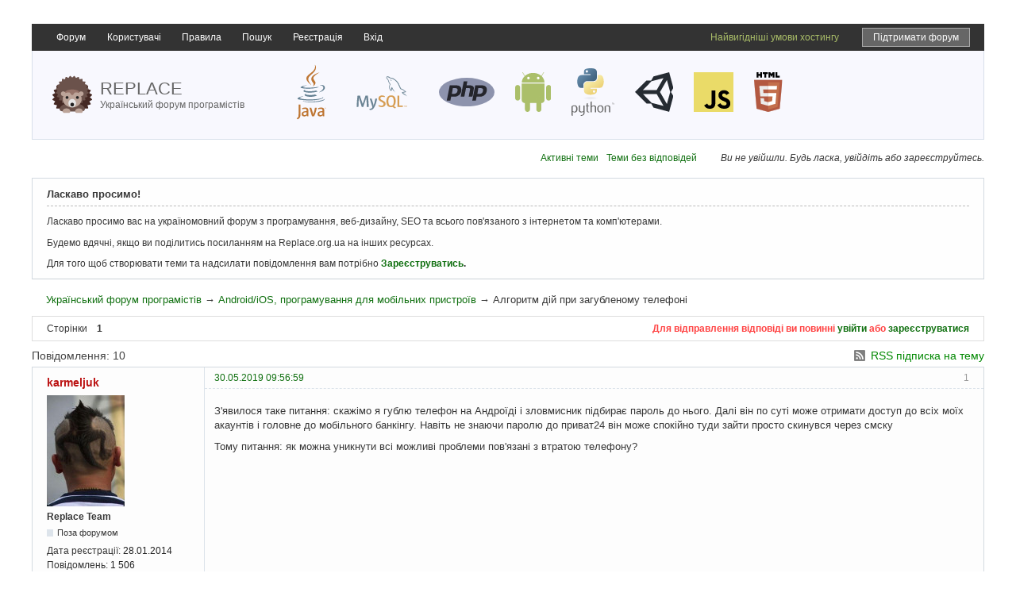

--- FILE ---
content_type: text/html; charset=utf-8
request_url: https://replace.org.ua/post/127278/
body_size: 8568
content:
<!DOCTYPE html>
<!--[if lt IE 7 ]> <html class="oldie ie6" lang="uk" dir="ltr"> <![endif]-->
<!--[if IE 7 ]>    <html class="oldie ie7" lang="uk" dir="ltr"> <![endif]-->
<!--[if IE 8 ]>    <html class="oldie ie8" lang="uk" dir="ltr"> <![endif]-->
<!--[if gt IE 8]><!--> <html lang="uk" dir="ltr"> <!--<![endif]-->
<head>
<meta charset="utf-8" />

<!--    <meta name="viewport" content="width=device-width, initial-scale=1.0"> -->

	<meta name="ROBOTS" content="NOINDEX, FOLLOW" />
<title>Алгоритм дій при загубленому телефоні - Android/iOS, програмування для мобільних пристроїв - Український форум програмістів</title>
<link rel="alternate" type="application/rss+xml" href="https://replace.org.ua/feed/rss/topic/10856/" title="RSS" />
<link rel="alternate" type="application/atom+xml" href="https://replace.org.ua/feed/atom/topic/10856/" title="ATOM" />
<link rel="search" type="text/html" href="https://replace.org.ua/search/" title="Пошук" />
<link rel="search" type="application/opensearchdescription+xml" href="https://replace.org.ua/misc.php?action=opensearch" title="Український форум програмістів" />
<link rel="author" type="text/html" href="https://replace.org.ua/users/" title="Користувачі" />
<link rel="stylesheet" type="text/css" media="screen" href="https://replace.org.ua/style/Replace/Oxygen.min.css" />
<link rel="stylesheet" type="text/css" media="screen" href="https://replace.org.ua/style/Replace/Replace.css?v=5.3" />
<link rel="stylesheet" type="text/css" media="screen" href="https://replace.org.ua/extensions/pun_bbcode/css/Oxygen/pun_bbcode.min.css" />
<style>.thanks_sig { font-style:italic; font-size: 90%; border-radius: 8px 8px; background-color:#F3F3F3; padding: 6px 12px !important;} .thanks_mess { font-style:normal; color:#008000; } .habr_error { font-style:normal; color:#FF0000; }</style>
<link rel="stylesheet" type="text/css" media="all" href="https://replace.org.ua/extensions/nya_thanks/css/style.css" />
<noscript><style>#pun_bbcode_bar { display: none; }</style></noscript>
<style>#pun_bbcode_bar #pun_bbcode_button_smiles.image{background:url("https://replace.org.ua/extensions/nya_smiles/css/Oxygen/img/smiles.png")  50% 50% no-repeat;}div#pun_bbcode_smilies{display:none;margin:0.5em 0 0 1em;padding: 0 0 0 17em;}</style>
<link rel="stylesheet" type="text/css" media="all" href="https://replace.org.ua/extensions/fancy_prettify/css/Oxygen/fancy_prettify.min.css" />
<link rel="stylesheet" type="text/css" media="all" href="https://replace.org.ua/extensions/pun_attachment/css/Oxygen/pun_attachment.min.css" />
<link rel="stylesheet" type="text/css" media="screen" href="https://replace.org.ua/extensions/auto_save_jquery/css/index.css" />
<link rel="stylesheet" type="text/css" media="screen" href="https://replace.org.ua/extensions/pan_uploader/style/Oxygen/pan_uploader.css" />

	<meta name="description" content="Український форум для програмістів. Тема: Алгоритм дій при загубленому телефоні" />
	
	<meta property="og:image" content="/style/Replace/img/replace.png" />
	<script type="text/javascript" src="/include/js/html5.js"></script>
	<link href="/include/google-code-prettify/prettify.css" type="text/css" rel="stylesheet" />

<link rel="apple-touch-icon" sizes="180x180" href="/apple-touch-icon.png">
<link rel="icon" type="image/png" sizes="32x32" href="/favicon-32x32.png">
<link rel="icon" type="image/png" sizes="16x16" href="/favicon-16x16.png">
<link rel="manifest" href="/site.webmanifest">
<link rel="mask-icon" href="/safari-pinned-tab.svg" color="#5bbad5">
<meta name="msapplication-TileColor" content="#da532c">
<meta name="theme-color" content="#ffffff">

</head>
<body>
	<div id="brd-messages" class="brd"></div>

	<div id="brd-wrap" class="brd">
	<div id="brd-viewtopic" class="brd-page paged-page">
    
	<header>



		<nav>
			<div id="nav">	
				<div id="brd-navlinks" class="gen-content">
					<ul>
		<li id="navindex"><a href="https://replace.org.ua/">Форум</a></li>
		<li id="navuserlist"><a href="https://replace.org.ua/users/">Користувачі</a></li>
		<li id="navrules"><a href="https://replace.org.ua/rules/">Правила</a></li>
		<li id="navsearch"><a href="https://replace.org.ua/search/">Пошук</a></li>
		<li id="navregister"><a href="https://replace.org.ua/register/">Реєстрація</a></li>
		<li id="navlogin"><a href="https://replace.org.ua/login/">Вхід</a></li>
	
<li class="float-right mr-15 ml-15"><a class="support-link" target="_blank" href="https://send.monobank.ua/8c1fayJ13u">Підтримати форум</a></li><li class="float-right"><a target="_blank" class="color-android" href="https://uahosting.com.ua/">Найвигідніші умови хостингу</a></li></ul>
					
					
				</div>
			</div>	
		</nav>	
		<p id="brd-access"><a href="#brd-main">Перейти до вмісту форуму</a></p>
			<div id="brd-head">
				<a href="/">
			<span id="logo">
<!--				<a href="/"><img src="/style/Replace/img/logo.png" alt="Український форум програмістів - Replace.org.ua" /></a> -->
					<img style="width: 50px;" src="/style/Replace/logo/hedgehog.svg" alt="Український форум програмістів - Replace.org.ua">
			</span>
			<span id="logo-text">					<span class="name">Replace</span><br>
					<span class="slogan">Український форум програмістів</span>
			</span>
					</a>

			<div id="right-text">
			<div>
    			
				<img src="/style/Replace/logo/java.svg" style="height: 70px;" alt="логотип Java">
				<img src="/style/Replace/logo/mysql.svg" style="width: 90px;" alt="логотип MySQL">
				<img src="/style/Replace/logo/php.svg" style="width: 70px;" alt="логотип php">
				<img src="/style/Replace/logo/android.svg" style="height: 50px;" alt="логотип Android">
				<img src="/style/Replace/logo/python.svg" style="height: 60px;" alt="логотип Python">
				<img src="/style/Replace/logo/unity.svg" style="height: 50px;" alt="логотип Unity">
				<img src="/style/Replace/logo/javascript.svg" style="width: 50px;" alt="логотип Unity">
				<img src="/style/Replace/logo/html5.svg" style="height: 50px;" alt="логотип HTML">
				
    				

			</div>
			</div>
		</div>
	</header>
	<div class="hr"><hr /></div>
	<div id="brd-main">
		<div class="d-flex align-items-center justify-content-end">
			
			<div class="welcome-links">
				<p id="welcome"><span>Ви не увійшли.</span> <span>Будь ласка, увійдіть або зареєструйтесь.</span></p>
				<p id="visit-links" class="options"><span id="visit-recent" class="first-item"><a href="https://replace.org.ua/search/recent/" title="Знайти теми, які містять останні повідомлення.">Активні теми</a></span> <span id="visit-unanswered"><a href="https://replace.org.ua/search/unanswered/" title="Знайти теми без відповідей.">Теми без відповідей</a></span></p>
			</div>
		</div>
		
		<h1 class="main-title"><a class="permalink" href="https://replace.org.ua/topic/10856/" rel="bookmark" title="Постійне посилання на цю тему">Алгоритм дій при загубленому телефоні</a></h1>

		<div class="clear"></div>
		<div id="brd-announcement" class="gen-content">
	<h1 class="hn"><span>Ласкаво просимо!</span></h1>
	<div class="content"><p>Ласкаво просимо вас на україномовний форум з програмування, веб-дизайну, SEO та всього пов'язаного з інтернетом та комп'ютерами.</p>
<p>Будемо вдячні, якщо ви поділитись посиланням на Replace.org.ua на інших ресурсах.</p>
<p>Для того щоб створювати теми та надсилати повідомлення вам потрібно <strong><a href="/register/">Зареєструватись</a>.</strong></p></div>
</div>

		<div id="brd-crumbs-top" class="crumbs">
	<p><span class="crumb crumbfirst"><a href="https://replace.org.ua/">Український форум програмістів</a></span> <span class="crumb"><span> &rarr;&#160;</span><a href="https://replace.org.ua/forum/5/">Android/iOS, програмування для мобільних пристроїв</a></span> <span class="crumb crumblast"><span> &rarr;&#160;</span>Алгоритм дій при загубленому телефоні</span> </p>
</div>
		
		<div id="brd-pagepost-top" class="main-pagepost gen-content">
	<p class="paging"><span class="pages">Сторінки</span> <strong class="first-item">1</strong></p>
	<p class="posting">Для відправлення відповіді ви повинні <a href="https://replace.org.ua/login/">увійти</a> або <a href="https://replace.org.ua/register/">зареєструватися</a></p>
</div>
		<div class="main-head">
		<p class="options"><span class="feed first-item"><a class="feed" href="https://replace.org.ua/feed/rss/topic/10856/">RSS підписка на тему</a></span></p>
		<h2 class="hn"><span><span class="item-info">Повідомлення: 10</span></span></h2>
	</div>
	<div id="forum5" class="main-content main-topic">
		<div class="post odd firstpost topicpost">
			<div id="p127222" class="posthead">
				<h3 class="hn post-ident"><span class="post-num">1</span> <span class="post-byline"><span>Тема від </span><em class="group_color_4"><a title="Перейти до профіля користувача karmeljuk" href="https://replace.org.ua/user/3896/">karmeljuk</a></em></span> <span class="post-link"><a class="permalink" rel="bookmark" title="Постійне посилання на це повідомлення" href="https://replace.org.ua/post/127222/#p127222">30.05.2019 09:56:59</a></span></h3>
			</div>
			<div class="postbody">
				<div class="post-author">
					<ul class="author-ident">
						<li class="useravatar"><img src="https://replace.org.ua/img/avatars/3896.jpg" width="98" height="140" alt="karmeljuk" /></li>
						<li class="username"><a title="Перейти до профіля користувача karmeljuk" href="https://replace.org.ua/user/3896/">karmeljuk</a></li>
						<li class="usertitle"><span>Replace Team</span></li>
						<li class="userstatus"><span>Поза форумом</span></li>
					</ul>
					<ul class="author-info">
						<li><span>Дата реєстрації: <strong>28.01.2014</strong></span></li>
						<li><span>Повідомлень: <strong>1 506</strong></span></li>
						<a href="https://replace.org.ua/thanks/view/3896/">Репутація</a><strong>: <span id="thp127222" class="thu3896">824</span></strong>
					</ul>
				</div>
				<div class="post-entry">
					<h4 id="pc127222" class="entry-title hn">Тема: Алгоритм дій при загубленому телефоні</h4>
					<div class="entry-content">
						<p>З&#039;явилося таке питання: скажімо я гублю телефон на Андроїді і зловмисник підбирає пароль до нього. Далі він по суті може отримати доступ до всіх моїх акаунтів і головне до мобільного банкінгу. Навіть не знаючи паролю до приват24 він може спокійно туди зайти просто скинувся через смску</p><p>Тому питання: як можна уникнути всі можливі проблеми пов&#039;язані з втратою телефону?</p>
					</div>
					
					
					
				</div>
			</div>
			<div class="postfoot">
				<div class="post-options">
					<p class="post-contacts"><span class="user-url first-item"><a rel="nofollow" class="external" href="http://bosano.ga/"><span>karmeljuk</span> вебсайт</a></span></p>
					<p class="post-actions"></p>
				</div>
			</div>
		</div>
		<div class="post even replypost">
			<div id="p127223" class="posthead">
				<h3 class="hn post-ident"><span class="post-num">2</span> <span class="post-byline"><span>Відповідь від </span><em class="group_color_1"><a title="Перейти до профіля користувача koala" href="https://replace.org.ua/user/931/">koala</a></em></span> <span class="post-link"><a class="permalink" rel="bookmark" title="Постійне посилання на це повідомлення" href="https://replace.org.ua/post/127223/#p127223">30.05.2019 10:24:23</a></span> <span class="post-edit">Востаннє редагувалося koala (30.05.2019 10:34:15)</span></h3>
			</div>
			<div class="postbody">
				<div class="post-author">
					<ul class="author-ident">
						<li class="useravatar"><img src="https://replace.org.ua/img/avatars/931.png" width="140" height="138" alt="koala" /></li>
						<li class="username"><a title="Перейти до профіля користувача koala" href="https://replace.org.ua/user/931/">koala</a></li>
						<li class="usertitle"><span>Лінива тваринка</span></li>
						<li class="userstatus"><span>Поза форумом</span></li>
					</ul>
					<ul class="author-info">
						<li><span>Дата реєстрації: <strong>01.05.2013</strong></span></li>
						<li><span>Повідомлень: <strong>15 807</strong></span></li>
						<a href="https://replace.org.ua/thanks/view/931/">Репутація</a><strong>: <span id="thp127223" class="thu931">13477</span></strong>
					</ul>
				</div>
				<div class="post-entry">
					<h4 id="pc127223" class="entry-title hn">Re: Алгоритм дій при загубленому телефоні</h4>
					<div class="entry-content">
						<p>Усіх - ніяк. Деяких - можна.<br />Кілька порад:<br />- використовуйте різні SIMки для розмов та банкінгу; купа різних шахраїв на цьому зрізаються - СМСка чи дзвінок &quot;з банку&quot; на звичайний номер одразу показують, що щось не так.<br />- банківську SIMку візьміть контрактну; це дозволить вам швидко перевипустити її у разі втрати.<br />- я не знаю, як саме організований захист у Privat24; у моєму Авалі потрібен або пароль, або відбиток пальця (якщо телефон підтримує).<br />- налаштуйте систему пошуку телефону у разі втрати, не губіть коробку/документи з IMEI. Так, поліція не дуже зацікавлена у пошуках, але краще дати їм можливість, ніж не давати.<br />- ну і звісно ж поставте якийсь нормальний пароль - 6-значний ПІН чи там закорючку якусь цікаву, а не банальні M, Z чи L.</p>
						<div class="sig-content"><span class="sig-line"><!-- --></span><div class="thanks_sig"><span class="thanks_sig_head">Подякували: </span><span><a href="https://replace.org.ua/user/3896/">karmeljuk</a></span><span class="thanks">1</span></div></div>
					</div>
					
					
					
				</div>
			</div>
			<div class="postfoot">
				<div class="post-options">
					<p class="post-contacts"><span class="user-url first-item"><a rel="nofollow" class="external" href="https://pavloslav.github.io/RustBookUkr/"><span>koala</span> вебсайт</a></span></p>
					<p class="post-actions"></p>
				</div>
			</div>
		</div>
		<div class="post odd replypost">
			<div id="p127226" class="posthead">
				<h3 class="hn post-ident"><span class="post-num">3</span> <span class="post-byline"><span>Відповідь від </span><em class="group_color_4"><a title="Перейти до профіля користувача karmeljuk" href="https://replace.org.ua/user/3896/">karmeljuk</a></em></span> <span class="post-link"><a class="permalink" rel="bookmark" title="Постійне посилання на це повідомлення" href="https://replace.org.ua/post/127226/#p127226">30.05.2019 11:05:30</a></span></h3>
			</div>
			<div class="postbody">
				<div class="post-author">
					<ul class="author-ident">
						<li class="useravatar"><img src="https://replace.org.ua/img/avatars/3896.jpg" width="98" height="140" alt="karmeljuk" /></li>
						<li class="username"><a title="Перейти до профіля користувача karmeljuk" href="https://replace.org.ua/user/3896/">karmeljuk</a></li>
						<li class="usertitle"><span>Replace Team</span></li>
						<li class="userstatus"><span>Поза форумом</span></li>
					</ul>
					<ul class="author-info">
						<li><span>Дата реєстрації: <strong>28.01.2014</strong></span></li>
						<li><span>Повідомлень: <strong>1 506</strong></span></li>
						<a href="https://replace.org.ua/thanks/view/3896/">Репутація</a><strong>: <span id="thp127226" class="thu3896">824</span></strong>
					</ul>
				</div>
				<div class="post-entry">
					<h4 id="pc127226" class="entry-title hn">Re: Алгоритм дій при загубленому телефоні</h4>
					<div class="entry-content">
						<div class="quotebox"><cite>koala написав:</cite><blockquote><p>Усіх - ніяк. Деяких - можна.<br />Кілька порад:<br />- використовуйте різні SIMки для розмов та банкінгу; купа різних шахраїв на цьому зрізаються - СМСка чи дзвінок &quot;з банку&quot; на звичайний номер одразу показують, що щось не так.<br />- банківську SIMку візьміть контрактну; це дозволить вам швидко перевипустити її у разі втрати.<br />- я не знаю, як саме організований захист у Privat24; у моєму Авалі потрібен або пароль, або відбиток пальця (якщо телефон підтримує).<br />- налаштуйте систему пошуку телефону у разі втрати, не губіть коробку/документи з IMEI. Так, поліція не дуже зацікавлена у пошуках, але краще дати їм можливість, ніж не давати.<br />- ну і звісно ж поставте якийсь нормальний пароль - 6-значний ПІН чи там закорючку якусь цікаву, а не банальні M, Z чи L.</p></blockquote></div><p>Дякую за поради. Сімку для банкінгу навряд чи буду заводити, бо я взагалі не прихильник декількох сімок. Відбитку пальця в мене немає на телефоні. Пароль доволі складний, але будь який пароль можна зламати. Система пошуку не дозволить отримати телефон тут і зараз коли хвилини можуть вирішити все. Якось так</p><p>Думаю може якось заборонити Приват24 працювати з аплікації, тільки з комп&#039;ютера. Тоді було би вирішено більшість проблем</p>
					</div>
					
					
					
				</div>
			</div>
			<div class="postfoot">
				<div class="post-options">
					<p class="post-contacts"><span class="user-url first-item"><a rel="nofollow" class="external" href="http://bosano.ga/"><span>karmeljuk</span> вебсайт</a></span></p>
					<p class="post-actions"></p>
				</div>
			</div>
		</div>
		<div class="post even replypost">
			<div id="p127244" class="posthead">
				<h3 class="hn post-ident"><span class="post-num">4</span> <span class="post-byline"><span>Відповідь від </span><em class="group_color_4"><a title="Перейти до профіля користувача Torbins" href="https://replace.org.ua/user/5/">Torbins</a></em></span> <span class="post-link"><a class="permalink" rel="bookmark" title="Постійне посилання на це повідомлення" href="https://replace.org.ua/post/127244/#p127244">30.05.2019 15:48:11</a></span> <span class="post-edit">Востаннє редагувалося Torbins (30.05.2019 15:53:48)</span></h3>
			</div>
			<div class="postbody online">
				<div class="post-author">
					<ul class="author-ident">
						<li class="useravatar"><img src="https://replace.org.ua/img/avatars/5.png" width="140" height="140" alt="Torbins" /></li>
						<li class="username"><a title="Перейти до профіля користувача Torbins" href="https://replace.org.ua/user/5/">Torbins</a></li>
						<li class="usertitle"><span>Replace Team</span></li>
						<li class="userstatus"><span>На форумі</span></li>
					</ul>
					<ul class="author-info">
						<li><span>Дата реєстрації: <strong>07.05.2012</strong></span></li>
						<li><span>Повідомлень: <strong>3 137</strong></span></li>
						<a href="https://replace.org.ua/thanks/view/5/">Репутація</a><strong>: <span id="thp127244" class="thu5">2311</span></strong>
					</ul>
				</div>
				<div class="post-entry">
					<h4 id="pc127244" class="entry-title hn">Re: Алгоритм дій при загубленому телефоні</h4>
					<div class="entry-content">
						<p><strong>karmeljuk</strong><br />Гугл дозволяє не лише віддалено шукати телефон, але й стерти на ньому усю інформацію. Хоча коли у мене вкрали телефон, то усе стер сам злодій, мені нічого не довелося робити.<br />Іще дуже зручно ходити з браслетом типу Xiaomi Mi Band. Тоді на телефоні можна налаштувати SmartLock. Поки браслет поруч, телефон буде розблоковуватись простим свайпом, але як тільки ви відійдете, телефон почне вимагати пароль або пін. Це зручно, бо в цьому випадку можна зробити по-справжньому складний пароль - ви усе одно будете рідко ним користуватися.<br />Іще до таких браслетів буває сторонній софт, який ввімкне сирену, якщо зв&#039;язок з браслетом раптом зникне, а телефон у цей час не буде знаходитись у безпечному місці, наприклад вдома чи на роботі. Щоправда, такі штуки сильніше садять батарейку.</p>
						<div class="sig-content"><span class="sig-line"><!-- --></span><div class="thanks_sig"><span class="thanks_sig_head">Подякували: </span><span><a href="https://replace.org.ua/user/92/">ping</a></span><span class="thanks">1</span></div></div>
					</div>
					
					
					
				</div>
			</div>
			<div class="postfoot">
				<div class="post-options">
					<p class="post-actions"></p>
				</div>
			</div>
		</div>
		<div class="post odd replypost">
			<div id="p127252" class="posthead">
				<h3 class="hn post-ident"><span class="post-num">5</span> <span class="post-byline"><span>Відповідь від </span><em class="group_color_1"><a title="Перейти до профіля користувача leofun01" href="https://replace.org.ua/user/3980/">leofun01</a></em></span> <span class="post-link"><a class="permalink" rel="bookmark" title="Постійне посилання на це повідомлення" href="https://replace.org.ua/post/127252/#p127252">30.05.2019 17:36:33</a></span></h3>
			</div>
			<div class="postbody">
				<div class="post-author">
					<ul class="author-ident">
						<li class="useravatar"><img src="https://replace.org.ua/img/avatars/3980.png" width="140" height="140" alt="leofun01" /></li>
						<li class="username"><a title="Перейти до профіля користувача leofun01" href="https://replace.org.ua/user/3980/">leofun01</a></li>
						<li class="usertitle"><span>Replace Team</span></li>
						<li class="userstatus"><span>Поза форумом</span></li>
					</ul>
					<ul class="author-info">
						<li><span>Дата реєстрації: <strong>15.03.2014</strong></span></li>
						<li><span>Повідомлень: <strong>3 474</strong></span></li>
						<a href="https://replace.org.ua/thanks/view/3980/">Репутація</a><strong>: <span id="thp127252" class="thu3980">2776</span></strong>
					</ul>
				</div>
				<div class="post-entry">
					<h4 id="pc127252" class="entry-title hn">Re: Алгоритм дій при загубленому телефоні</h4>
					<div class="entry-content">
						<div class="quotebox"><cite>Torbins написав:</cite><blockquote><p>коли у мене вкрали телефон, то усе стер сам злодій, мені нічого не довелося робити.</p></blockquote></div><p>Звідки вам про це відомо ? невже злодій сам повідомив ?</p>
					</div>
					
					
					
				</div>
			</div>
			<div class="postfoot">
				<div class="post-options">
					<p class="post-contacts"><span class="user-url first-item"><a rel="nofollow" class="external" href="https://codeberg.org/leofun01?tab=repositories"><span>leofun01</span> вебсайт</a></span></p>
					<p class="post-actions"></p>
				</div>
			</div>
		</div>
		<div class="post even replypost">
			<div id="p127275" class="posthead">
				<h3 class="hn post-ident"><span class="post-num">6</span> <span class="post-byline"><span>Відповідь від </span><em class="group_color_4"><a title="Перейти до профіля користувача Torbins" href="https://replace.org.ua/user/5/">Torbins</a></em></span> <span class="post-link"><a class="permalink" rel="bookmark" title="Постійне посилання на це повідомлення" href="https://replace.org.ua/post/127275/#p127275">31.05.2019 09:13:38</a></span> <span class="post-edit">Востаннє редагувалося Torbins (31.05.2019 09:14:14)</span></h3>
			</div>
			<div class="postbody online">
				<div class="post-author">
					<ul class="author-ident">
						<li class="useravatar"><img src="https://replace.org.ua/img/avatars/5.png" width="140" height="140" alt="Torbins" /></li>
						<li class="username"><a title="Перейти до профіля користувача Torbins" href="https://replace.org.ua/user/5/">Torbins</a></li>
						<li class="usertitle"><span>Replace Team</span></li>
						<li class="userstatus"><span>На форумі</span></li>
					</ul>
					<ul class="author-info">
						<li><span>Дата реєстрації: <strong>07.05.2012</strong></span></li>
						<li><span>Повідомлень: <strong>3 137</strong></span></li>
						<a href="https://replace.org.ua/thanks/view/5/">Репутація</a><strong>: <span id="thp127275" class="thu5">2311</span></strong>
					</ul>
				</div>
				<div class="post-entry">
					<h4 id="pc127275" class="entry-title hn">Re: Алгоритм дій при загубленому телефоні</h4>
					<div class="entry-content">
						<p><strong>leofun01</strong><br />Гугл перестав бачити мій телефон, причому дуже швидко. Для злодія найбезпечніший спосіб таке зробити - це одразу ж вимкнути телефон, а потім зайти в рекавері, і зробити вайп. Будь який інший варіант створює великий ризик нарватися на якісь системи захисту.</p>
						<div class="sig-content"><span class="sig-line"><!-- --></span><div class="thanks_sig"><span class="thanks_sig_head">Подякували: </span><span><a href="https://replace.org.ua/user/3980/">leofun01</a></span><span class="thanks">1</span></div></div>
					</div>
					
					
					
				</div>
			</div>
			<div class="postfoot">
				<div class="post-options">
					<p class="post-actions"></p>
				</div>
			</div>
		</div>
		<div class="post odd replypost">
			<div id="p127278" class="posthead">
				<h3 class="hn post-ident"><span class="post-num">7</span> <span class="post-byline"><span>Відповідь від </span><em class="group_color_4"><a title="Перейти до профіля користувача karmeljuk" href="https://replace.org.ua/user/3896/">karmeljuk</a></em></span> <span class="post-link"><a class="permalink" rel="bookmark" title="Постійне посилання на це повідомлення" href="https://replace.org.ua/post/127278/#p127278">31.05.2019 10:11:20</a></span></h3>
			</div>
			<div class="postbody">
				<div class="post-author">
					<ul class="author-ident">
						<li class="useravatar"><img src="https://replace.org.ua/img/avatars/3896.jpg" width="98" height="140" alt="karmeljuk" /></li>
						<li class="username"><a title="Перейти до профіля користувача karmeljuk" href="https://replace.org.ua/user/3896/">karmeljuk</a></li>
						<li class="usertitle"><span>Replace Team</span></li>
						<li class="userstatus"><span>Поза форумом</span></li>
					</ul>
					<ul class="author-info">
						<li><span>Дата реєстрації: <strong>28.01.2014</strong></span></li>
						<li><span>Повідомлень: <strong>1 506</strong></span></li>
						<a href="https://replace.org.ua/thanks/view/3896/">Репутація</a><strong>: <span id="thp127278" class="thu3896">824</span></strong>
					</ul>
				</div>
				<div class="post-entry">
					<h4 id="pc127278" class="entry-title hn">Re: Алгоритм дій при загубленому телефоні</h4>
					<div class="entry-content">
						<p>O_о</p><p>А як можна через гугл побачити загублений телефон?</p>
					</div>
					
					
					
				</div>
			</div>
			<div class="postfoot">
				<div class="post-options">
					<p class="post-contacts"><span class="user-url first-item"><a rel="nofollow" class="external" href="http://bosano.ga/"><span>karmeljuk</span> вебсайт</a></span></p>
					<p class="post-actions"></p>
				</div>
			</div>
		</div>
		<div class="post even replypost">
			<div id="p127281" class="posthead">
				<h3 class="hn post-ident"><span class="post-num">8</span> <span class="post-byline"><span>Відповідь від </span><em class="group_color_1"><a title="Перейти до профіля користувача koala" href="https://replace.org.ua/user/931/">koala</a></em></span> <span class="post-link"><a class="permalink" rel="bookmark" title="Постійне посилання на це повідомлення" href="https://replace.org.ua/post/127281/#p127281">31.05.2019 10:25:30</a></span> <span class="post-edit">Востаннє редагувалося koala (31.05.2019 10:26:51)</span></h3>
			</div>
			<div class="postbody">
				<div class="post-author">
					<ul class="author-ident">
						<li class="useravatar"><img src="https://replace.org.ua/img/avatars/931.png" width="140" height="138" alt="koala" /></li>
						<li class="username"><a title="Перейти до профіля користувача koala" href="https://replace.org.ua/user/931/">koala</a></li>
						<li class="usertitle"><span>Лінива тваринка</span></li>
						<li class="userstatus"><span>Поза форумом</span></li>
					</ul>
					<ul class="author-info">
						<li><span>Дата реєстрації: <strong>01.05.2013</strong></span></li>
						<li><span>Повідомлень: <strong>15 807</strong></span></li>
						<a href="https://replace.org.ua/thanks/view/931/">Репутація</a><strong>: <span id="thp127281" class="thu931">13477</span></strong>
					</ul>
				</div>
				<div class="post-entry">
					<h4 id="pc127281" class="entry-title hn">Re: Алгоритм дій при загубленому телефоні</h4>
					<div class="entry-content">
						<div class="quotebox"><cite>karmeljuk написав:</cite><blockquote><p>O_о</p><p>А як можна через гугл побачити загублений телефон?</p></blockquote></div><p>Я щойно набрав у гуглі &quot;find phone&quot;. Так, треба бути залогіненим під тим самим акаунтом.</p><p><a href="https://www.google.com/android/find">https://www.google.com/android/find</a></p>
					</div>
					
					
					
				</div>
			</div>
			<div class="postfoot">
				<div class="post-options">
					<p class="post-contacts"><span class="user-url first-item"><a rel="nofollow" class="external" href="https://pavloslav.github.io/RustBookUkr/"><span>koala</span> вебсайт</a></span></p>
					<p class="post-actions"></p>
				</div>
			</div>
		</div>
		<div class="post odd replypost">
			<div id="p128212" class="posthead">
				<h3 class="hn post-ident"><span class="post-num">9</span> <span class="post-byline"><span>Відповідь від </span><em class="group_color_6"><a title="Перейти до профіля користувача lilia" href="https://replace.org.ua/user/9318/">lilia</a></em></span> <span class="post-link"><a class="permalink" rel="bookmark" title="Постійне посилання на це повідомлення" href="https://replace.org.ua/post/128212/#p128212">09.07.2019 23:20:56</a></span></h3>
			</div>
			<div class="postbody">
				<div class="post-author">
					<ul class="author-ident">
						<li class="username"><a title="Перейти до профіля користувача lilia" href="https://replace.org.ua/user/9318/">lilia</a></li>
						<li class="usertitle"><span>Новий користувач</span></li>
						<li class="userstatus"><span>Поза форумом</span></li>
					</ul>
					<ul class="author-info">
						<li><span>Дата реєстрації: <strong>09.07.2019</strong></span></li>
						<li><span>Повідомлень: <strong>2</strong></span></li>
						<a href="https://replace.org.ua/thanks/view/9318/">Репутація</a><strong>: <span id="thp128212" class="thu9318">0</span></strong>
					</ul>
				</div>
				<div class="post-entry">
					<h4 id="pc128212" class="entry-title hn">Re: Алгоритм дій при загубленому телефоні</h4>
					<div class="entry-content">
						<p>karmeljuk як що ви хочете знайти свій телефон через гугл є спосіб!<br />Потрібно для цього мати компютер і повністю привязати телефон до ноудбука&nbsp; зайти в електронну пошту Google, електрона пошта повинна і бути в телефоні тоді в гуглі пишете знайти телефон в компютері буде вся інформація про ваш телевон задопомогою нього ви зможете попередити зловмисника про те що ви знаєте де він перебуває , також ви зможете стерти всі дані телефона.</p>
					</div>
					
					
					
				</div>
			</div>
			<div class="postfoot">
				<div class="post-options">
					<p class="post-actions"></p>
				</div>
			</div>
		</div>
		<div class="post even lastpost replypost">
			<div id="p128222" class="posthead">
				<h3 class="hn post-ident"><span class="post-num">10</span> <span class="post-byline"><span>Відповідь від </span><em class="group_color_4"><a title="Перейти до профіля користувача karmeljuk" href="https://replace.org.ua/user/3896/">karmeljuk</a></em></span> <span class="post-link"><a class="permalink" rel="bookmark" title="Постійне посилання на це повідомлення" href="https://replace.org.ua/post/128222/#p128222">11.07.2019 09:17:23</a></span></h3>
			</div>
			<div class="postbody">
				<div class="post-author">
					<ul class="author-ident">
						<li class="useravatar"><img src="https://replace.org.ua/img/avatars/3896.jpg" width="98" height="140" alt="karmeljuk" /></li>
						<li class="username"><a title="Перейти до профіля користувача karmeljuk" href="https://replace.org.ua/user/3896/">karmeljuk</a></li>
						<li class="usertitle"><span>Replace Team</span></li>
						<li class="userstatus"><span>Поза форумом</span></li>
					</ul>
					<ul class="author-info">
						<li><span>Дата реєстрації: <strong>28.01.2014</strong></span></li>
						<li><span>Повідомлень: <strong>1 506</strong></span></li>
						<a href="https://replace.org.ua/thanks/view/3896/">Репутація</a><strong>: <span id="thp128222" class="thu3896">824</span></strong>
					</ul>
				</div>
				<div class="post-entry">
					<h4 id="pc128222" class="entry-title hn">Re: Алгоритм дій при загубленому телефоні</h4>
					<div class="entry-content">
						<p><strong>lilia</strong> - дякую. Спробував перевірити і все дійсно працює. От тільки знайти можна буде лише коли включений GPS. А керувати пристроєм віддалено лиш коли включений інтернет. Я думаю такі можливості від гугла навряд чи зможуть допомогти в реальному житті</p>
					</div>
					
					
					
				</div>
			</div>
			<div class="postfoot">
				<div class="post-options">
					<p class="post-contacts"><span class="user-url first-item"><a rel="nofollow" class="external" href="http://bosano.ga/"><span>karmeljuk</span> вебсайт</a></span></p>
					<p class="post-actions"></p>
				</div>
			</div>
		</div>
	</div>

	<div class="main-foot">
		<h2 class="hn"><span><span class="item-info">Повідомлення: 10</span></span></h2>
	</div>
<div class="gen-content">
  <h2 class="hn"><span>Переглядають тему: <strong>1</strong> гість, <strong>0</strong> користувачів</span>
 </h2>
</div>
		<div id="brd-pagepost-end" class="main-pagepost gen-content">
	<p class="paging"><span class="pages">Сторінки</span> <strong class="first-item">1</strong></p>
	<p class="posting">Для відправлення відповіді ви повинні <a href="https://replace.org.ua/login/">увійти</a> або <a href="https://replace.org.ua/register/">зареєструватися</a></p>
</div>
	</div>
		<!-- forum_qpost -->
		<!-- forum_info -->
	
	<div class="hr"><hr /></div>
	
	<div id="brd-about">
	</div>
		<!-- forum_debug -->
	</div>
	<div class="clear"></div>
	<footer>
		<div class="contacts">Контакти для співпраці: <a href="mailto:shanand6@gmail.com">shanand6@gmail.com</a></div>
	<p id="copyright-replace">© 2012–2026 Український форум програмістів. Всі права захищені</p>
		<!-- forum_scripts -->
		<div class="clear"></div>	
	
	</footer>
	</div>
	<p></p>


<script>if (typeof PUNBB === 'undefined' || !PUNBB) {
		var PUNBB = {};
	}

	PUNBB.env = {
		base_url: "https://replace.org.ua/",
		base_js_url: "https://replace.org.ua/include/js/",
		user_lang: "Ukrainian",
		user_style: "Replace",
		user_is_guest: "1",
		page: "viewtopic"
	};</script>
<script src="https://replace.org.ua/include/js/min/punbb.common.min.js"></script>
<script src="http://code.jquery.com/jquery-2.1.3.min.js"></script>
<script>if (typeof PANBB === 'undefined' || !PANBB) {var PANBB = {};}PANBB.config = {forum_user_id: "1"};</script>
<script src="https://replace.org.ua/extensions/auto_save_jquery/js/index.min.js"></script>
<script>
	$LAB.setOptions({AlwaysPreserveOrder:false})
	.script("//code.jquery.com/jquery-1.8.2.min.js").wait()
	.script("/include/js/common.js").wait()
	.wait(function () { PUNBB.pun_bbcode=(function(){return{init:function(){return true;},insert_text:function(d,h){var g,f,e=(document.all)?document.all.req_message:((document.getElementById("afocus")!==null)?(document.getElementById("afocus").req_message):(document.getElementsByName("req_message")[0]));if(!e){return false;}if(document.selection&&document.selection.createRange){e.focus();g=document.selection.createRange();g.text=d+g.text+h;e.focus();}else{if(e.selectionStart||e.selectionStart===0){var c=e.selectionStart,b=e.selectionEnd,a=e.scrollTop;e.value=e.value.substring(0,c)+d+e.value.substring(c,b)+h+e.value.substring(b,e.value.length);if(d.charAt(d.length-2)==="="){e.selectionStart=(c+d.length-1);}else{if(c===b){e.selectionStart=b+d.length;}else{e.selectionStart=b+d.length+h.length;}}e.selectionEnd=e.selectionStart;e.scrollTop=a;e.focus();}else{e.value+=d+h;e.focus();}}}};}());PUNBB.common.addDOMReadyEvent(PUNBB.pun_bbcode.init); })
	.script("https://replace.org.ua/extensions/nya_smiles/js/pun_bbcode_smiles.min.js").wait()
	.script("https://replace.org.ua/extensions/fancy_prettify/js/fancy_prettify.min.js")
	.script("https://replace.org.ua/extensions/nya_thanks/js/thanks.min.js").wait()
	.wait(function () { PUNBB.env.sva_mediajs = {url_swf: "https://replace.org.ua/extensions/sva_mediajs"}; })
	.script("https://replace.org.ua/extensions/sva_mediajs/js/media.min.js");
</script><script src="https://replace.org.ua/extensions/pan_uploader/js/lang/English.js"></script>


<script type="text/javascript" src="/include/google-code-prettify/prettify.js"></script>
<script type="text/javascript">prettyPrint();</script>

<script type="text/javascript">

  var _gaq = _gaq || [];
  _gaq.push(['_setAccount', 'UA-31902311-1']);
  _gaq.push(['_trackPageview']);

  (function() {
    var ga = document.createElement('script'); ga.type = 'text/javascript'; ga.async = true;
    ga.src = ('https:' == document.location.protocol ? 'https://ssl' : 'http://www') + '.google-analytics.com/ga.js';
    var s = document.getElementsByTagName('script')[0]; s.parentNode.insertBefore(ga, s);
  })();

</script>

</body>
</html>


--- FILE ---
content_type: image/svg+xml
request_url: https://replace.org.ua/style/Replace/logo/mysql.svg
body_size: 2364
content:
<svg xmlns="http://www.w3.org/2000/svg" width="2500" height="1733" viewBox="-18.458 6.58 191.151 132.49"><path d="M-18.458 6.58h191.151v132.49H-18.458V6.58z" fill="none"/><path d="M40.054 113.583h-5.175c-.183-8.735-.687-16.947-1.511-24.642h-.046l-7.879 24.642h-3.94l-7.832-24.642h-.045c-.581 7.388-.947 15.602-1.099 24.642H7.81c.304-10.993 1.068-21.299 2.289-30.919h6.414l7.465 22.719h.046l7.511-22.719h6.137c1.344 11.268 2.138 21.575 2.382 30.919M62.497 90.771c-2.107 11.434-4.887 19.742-8.337 24.928-2.688 3.992-5.633 5.99-8.84 5.99-.855 0-1.91-.258-3.16-.77v-2.757c.611.088 1.328.138 2.152.138 1.498 0 2.702-.412 3.62-1.238 1.098-1.006 1.647-2.137 1.647-3.388 0-.858-.428-2.612-1.282-5.268L42.618 90.77h5.084l4.076 13.19c.916 2.995 1.298 5.086 1.145 6.277 2.229-5.953 3.786-12.444 4.673-19.468h4.901v.002z" fill="#5d87a1"/><path d="M131.382 113.583h-14.7V82.664h4.945v27.113h9.755v3.806zM112.834 114.33l-5.684-2.805c.504-.414.986-.862 1.42-1.381 2.416-2.838 3.621-7.035 3.621-12.594 0-10.229-4.014-15.346-12.045-15.346-3.938 0-7.01 1.298-9.207 3.895-2.414 2.84-3.619 7.022-3.619 12.551 0 5.435 1.068 9.422 3.205 11.951 1.955 2.291 4.902 3.438 8.843 3.438 1.47 0 2.819-.18 4.048-.543l7.4 4.308 2.018-3.474zm-18.413-6.934c-1.252-2.014-1.878-5.248-1.878-9.707 0-7.785 2.365-11.682 7.1-11.682 2.475 0 4.289.932 5.449 2.792 1.25 2.017 1.879 5.222 1.879 9.619 0 7.849-2.367 11.774-7.099 11.774-2.476.001-4.29-.928-5.451-2.796M85.165 105.013c0 2.622-.962 4.773-2.884 6.458-1.924 1.678-4.504 2.519-7.737 2.519-3.024 0-5.956-.966-8.794-2.888l1.329-2.655c2.442 1.223 4.653 1.831 6.638 1.831 1.863 0 3.319-.413 4.375-1.232 1.055-.822 1.684-1.975 1.684-3.433 0-1.837-1.281-3.407-3.631-4.722-2.167-1.19-6.501-3.678-6.501-3.678-2.349-1.712-3.525-3.55-3.525-6.578 0-2.506.877-4.529 2.632-6.068 1.757-1.545 4.024-2.315 6.803-2.315 2.87 0 5.479.769 7.829 2.291l-1.192 2.656c-2.01-.854-3.994-1.281-5.951-1.281-1.585 0-2.809.381-3.66 1.146-.858.762-1.387 1.737-1.387 2.933 0 1.828 1.308 3.418 3.722 4.759 2.196 1.192 6.638 3.723 6.638 3.723 2.409 1.709 3.612 3.53 3.612 6.534" fill="#f8981d"/><path d="M137.59 72.308c-2.99-.076-5.305.225-7.248 1.047-.561.224-1.453.224-1.531.933.303.3.338.784.601 1.198.448.747 1.229 1.752 1.942 2.276.783.6 1.569 1.194 2.393 1.717 1.453.899 3.1 1.422 4.516 2.318.825.521 1.645 1.195 2.471 1.756.406.299.666.784 1.193.971v-.114c-.264-.336-.339-.822-.598-1.196l-1.122-1.082c-1.084-1.456-2.431-2.727-3.884-3.771-1.196-.824-3.812-1.944-4.297-3.322l-.076-.076c.822-.077 1.797-.375 2.578-.604 1.271-.335 2.43-.259 3.734-.594.6-.15 1.195-.338 1.797-.523v-.337c-.676-.673-1.158-1.567-1.869-2.203-1.902-1.643-3.998-3.25-6.164-4.595-1.16-.749-2.652-1.231-3.887-1.868-.445-.225-1.195-.336-1.457-.71-.67-.822-1.047-1.904-1.533-2.877-1.08-2.053-2.129-4.331-3.061-6.502-.674-1.456-1.084-2.91-1.906-4.257-3.85-6.35-8.031-10.196-14.457-13.971-1.381-.786-3.024-1.121-4.779-1.533l-2.803-.148c-.598-.262-1.197-.973-1.719-1.309-2.132-1.344-7.621-4.257-9.189-.411-1.01 2.431 1.494 4.821 2.354 6.054.635.856 1.458 1.83 1.902 2.802.263.635.337 1.309.6 1.98.598 1.644 1.157 3.473 1.943 5.007.41.782.857 1.604 1.381 2.312.3.414.822.597.936 1.272-.521.744-.562 1.867-.861 2.801-1.344 4.221-.819 9.45 1.086 12.552.596.934 2.018 2.99 3.92 2.202 1.684-.672 1.311-2.801 1.795-4.668.111-.451.038-.747.262-1.043v.073c.521 1.045 1.047 2.052 1.53 3.1 1.159 1.829 3.177 3.735 4.858 5.002.895.676 1.604 1.832 2.725 2.245V74.1h-.074c-.227-.335-.559-.485-.857-.745-.674-.673-1.42-1.495-1.943-2.241-1.566-2.093-2.952-4.41-4.182-6.801-.602-1.16-1.121-2.428-1.606-3.586-.226-.447-.226-1.121-.601-1.346-.562.821-1.381 1.532-1.791 2.538-.711 1.609-.785 3.588-1.049 5.646l-.147.072c-1.19-.299-1.604-1.53-2.056-2.575-1.119-2.654-1.307-6.914-.336-9.976.26-.783 1.385-3.249.936-3.995-.225-.715-.973-1.122-1.383-1.685-.482-.708-1.01-1.604-1.346-2.39-.896-2.091-1.347-4.408-2.312-6.498-.451-.974-1.234-1.982-1.868-2.879-.712-1.008-1.495-1.718-2.058-2.913-.186-.411-.447-1.083-.148-1.53.073-.3.225-.412.523-.487.484-.409 1.867.111 2.352.336 1.385.56 2.543 1.083 3.699 1.867.523.375 1.084 1.085 1.755 1.272h.786c1.193.26 2.538.072 3.661.41 1.979.636 3.772 1.569 5.38 2.576 4.893 3.103 8.928 7.512 11.652 12.778.447.858.637 1.644 1.045 2.539.787 1.832 1.76 3.7 2.541 5.493.785 1.755 1.533 3.547 2.654 5.005.559.784 2.805 1.195 3.812 1.606.745.335 1.905.633 2.577 1.044 1.271.783 2.537 1.682 3.732 2.543.595.448 2.465 1.382 2.576 2.13M99.484 39.844a5.82 5.82 0 0 0-1.529.188v.075h.072c.301.597.824 1.011 1.197 1.532.301.599.562 1.193.857 1.791l.072-.074c.527-.373.789-.971.789-1.868-.227-.264-.262-.522-.451-.784-.22-.374-.705-.56-1.007-.86" fill="#5d87a1"/><path d="M141.148 113.578h.774v-3.788h-1.161l-.947 2.585-1.029-2.585h-1.118v3.788h.731v-2.882h.041l1.078 2.882h.557l1.074-2.882v2.882zm-6.235 0h.819v-3.146h1.072v-.643h-3.008v.643h1.115l.002 3.146z" fill="#f8981d"/></svg>